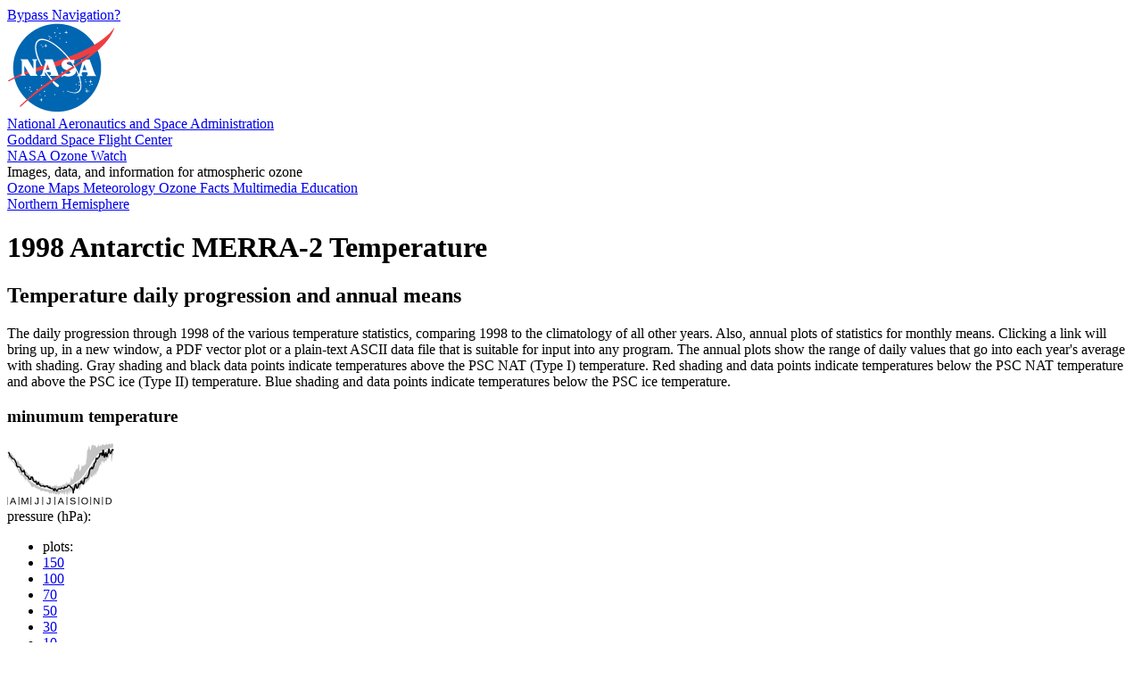

--- FILE ---
content_type: text/html; charset=utf-8
request_url: https://ozonewatch.gsfc.nasa.gov/meteorology/temp_1998_MERRA2_SH.html
body_size: 129820
content:
<!DOCTYPE html>

<html lang="en-us">

  <head>

    <title>
      NASA Ozone Watch: 1998 Antarctic MERRA-2 Temperature
    </title>
    
    <meta content="text/html; charset=iso-8859-1" http-equiv="Content-Type"/>
    
    <meta content="1998 Antarctic MERRA-2 Temperature" lang="en-us" name="description"/>
    
    <meta content="ozone hole, ozone watch, ozone, goddard, gsfc, nasa" lang="en-us" name="keywords"/>

    <link href="/Styles/test3/o3watch.css" rel="stylesheet" type="text/css"/>

    <link href="/Styles/test3/meteorology.css" rel="stylesheet" type="text/css"/>

    <script src="https://dap.digitalgov.gov/Universal-Federated-Analytics-Min.js?agency=NASA&subagency=GSFC" id="_fed_an_ua_tag"></script>
    
  </head>
  
  <body class="page_bg">

    <span id="nav_bypass">
      <a href="#content">
        Bypass Navigation?
      </a>
    </span> <!-- nav_bypass -->
    
    <div id="nasa_header">

      <div class="nasa_logo">
        <a href="https://www.nasa.gov">
          <img alt="NASA Logo, National Aeronautics and Space Administration" src="/images/NASA_logo_200.png"/>
        </a>
      </div> <!-- nasa_logo -->
      
      <div id="nasa_name_block">

        <div id="nasa_name">
          <a href="https://www.nasa.gov">
            National Aeronautics and Space Administration
          </a>
        </div> <!-- nasa_name -->
        
        <div id="gsfc_name">
          <a href="https://www.nasa.gov/goddard">
            Goddard Space Flight Center
          </a>
        </div> <!-- gsfc_name -->
      
      </div> <!-- nasa_name_block -->
    
    </div> <!-- nasa_header -->
    
    <div id="o3watch_header">

      <div id="o3watch_title_block">

        <div id="o3watch_title">
          <a href="/SH.html">
            NASA Ozone Watch
          </a>
        </div> <!-- o3watch_title -->
        
        <div id="o3watch_subtitle">
          Images, data, and information for atmospheric ozone
        </div> <!-- o3watch_subtitle -->
      
      </div> <!-- o3watch_title_block -->
    
    </div> <!-- o3watch_header -->
    
    <div id="body">

      <div id="site_navigation">
        <a id="nav_historical" href="/monthly/SH.html" class="nav_elsewhere">
          Ozone Maps
        </a>
        <a id="nav_meteorology" href="/meteorology/SH.html" class="nav_here">
          Meteorology
        </a>
        <a id="nav_facts" href="/facts/SH.html" class="nav_elsewhere">
          Ozone Facts
        </a>
        <a id="nav_multimedia" href="/multimedia/index.html" class="nav_elsewhere">
          Multimedia
        </a>
        <a id="nav_education" href="/education/index.html" class="nav_elsewhere">
          Education
        </a>
        <div id="o3watch_hemisphere">
          <a href="/NH.html">
            Northern Hemisphere
          </a>
        </div> <!-- o3watch_hemisphere -->
      </div> <!-- site_navigation -->
      
      <div id="content">

        <h1>
          1998 Antarctic MERRA-2 Temperature
        </h1>
        
        <div id="met_var_progression">

          <div id="met_progression">

            <h2 class="section_title">
              Temperature daily progression and annual means
            </h2>
            
            <p>
              The daily progression through 1998 of the various
              temperature statistics, comparing 1998 to the climatology
              of all other years. Also, annual plots of statistics for 
              monthly means. Clicking a link will bring up, in a new
              window, a PDF vector plot or a plain-text ASCII data file
              that is suitable for input into any program. The annual
              plots show the range of daily values that go into each
              year's average with shading. Gray shading and black data
              points indicate temperatures above the PSC NAT (Type I)
              temperature. Red shading and data points indicate
              temperatures below the PSC NAT temperature and above the
              PSC ice (Type II) temperature. Blue shading and data
              points indicate temperatures below the PSC ice
              temperature. 
            </p>

            </p>
            
            <div id="met_gray_shade">

              <h3 class="subsection_title">
                minumum temperature
              </h3>
              
              <div class="var_spark">
                <a href="/meteorology/figures/merra2/temperature/tmins_50_1998_merra2.pdf">
                  <img src="/meteorology/figures/merra2/temperature/tmins_50_1998_merra2_spark.png"
                    alt="1998 MERRA-2 50 hPa Minimum temperature"/>
                </a>
              </div> <!-- var_spark -->
              
              <div class="var_links">
                pressure (hPa):
                <ul>
                  <li>
                    plots:
                  </li>
                  <li>
                    <a href="/meteorology/figures/merra2/temperature/tmins_150_1998_merra2.pdf">
                      150
                    </a>
                  </li>
                  <li>
                    <a href="/meteorology/figures/merra2/temperature/tmins_100_1998_merra2.pdf">
                      100
                    </a>
                  </li>
                  <li>
                    <a href="/meteorology/figures/merra2/temperature/tmins_70_1998_merra2.pdf">
                      70
                    </a>
                  </li>
                  <li>
                    <a href="/meteorology/figures/merra2/temperature/tmins_50_1998_merra2.pdf">
                      50
                    </a>
                  </li>
                  <li>
                    <a href="/meteorology/figures/merra2/temperature/tmins_30_1998_merra2.pdf">
                      30
                    </a>
                  </li>
                  <li>
                    <a href="/meteorology/figures/merra2/temperature/tmins_10_1998_merra2.pdf">
                      10
                    </a>
                  </li>
                </ul>
                <ul>
                  <li>
                    data:
                  </li>
                  <li>
                    <a href="/meteorology/figures/merra2/temperature/tmins_150_1998_merra2.txt">
                      150
                    </a>
                  </li>
                  <li>
                    <a href="/meteorology/figures/merra2/temperature/tmins_100_1998_merra2.txt">
                      100
                    </a>
                  </li>
                  <li>
                    <a href="/meteorology/figures/merra2/temperature/tmins_70_1998_merra2.txt">
                      70
                    </a>
                  </li>
                  <li>
                    <a href="/meteorology/figures/merra2/temperature/tmins_50_1998_merra2.txt">
                      50
                    </a>
                  </li>
                  <li>
                    <a href="/meteorology/figures/merra2/temperature/tmins_30_1998_merra2.txt">
                      30
                    </a>
                  </li>
                  <li>
                    <a href="/meteorology/figures/merra2/temperature/tmins_10_1998_merra2.txt">
                      10
                    </a>
                  </li>
                </ul>
                <ul>
                  <li>
                    annual plots:
                  </li>
                  <li>
                    <div class="annual_menu">
                      150
                      <div class="annual_menu_items">
                        <a href="/meteorology/figures/merra2/temperature/tmins_150_01_merra2.pdf">
                          January
                        </a>
                        <a href="/meteorology/figures/merra2/temperature/tmins_150_02_merra2.pdf">
                          February
                        </a>
                        <a href="/meteorology/figures/merra2/temperature/tmins_150_03_merra2.pdf">
                          March
                        </a>
                        <a href="/meteorology/figures/merra2/temperature/tmins_150_04_merra2.pdf">
                          April
                        </a>
                        <a href="/meteorology/figures/merra2/temperature/tmins_150_05_merra2.pdf">
                          May
                        </a>
                        <a href="/meteorology/figures/merra2/temperature/tmins_150_06_merra2.pdf">
                          June
                        </a>
                        <a href="/meteorology/figures/merra2/temperature/tmins_150_07_merra2.pdf">
                          July
                        </a>
                        <a href="/meteorology/figures/merra2/temperature/tmins_150_08_merra2.pdf">
                          August
                        </a>
                        <a href="/meteorology/figures/merra2/temperature/tmins_150_09_merra2.pdf">
                          September
                        </a>
                        <a href="/meteorology/figures/merra2/temperature/tmins_150_10_merra2.pdf">
                          October
                        </a>
                        <a href="/meteorology/figures/merra2/temperature/tmins_150_11_merra2.pdf">
                          November
                        </a>
                        <a href="/meteorology/figures/merra2/temperature/tmins_150_12_merra2.pdf">
                          December
                        </a>
                      </div>
                    </div> <!-- var_links -->
                  </li>
                  <li>
                    <div class="annual_menu">
                      100
                      <div class="annual_menu_items">
                        <a href="/meteorology/figures/merra2/temperature/tmins_100_01_merra2.pdf">
                          January
                        </a>
                        <a href="/meteorology/figures/merra2/temperature/tmins_100_02_merra2.pdf">
                          February
                        </a>
                        <a href="/meteorology/figures/merra2/temperature/tmins_100_03_merra2.pdf">
                          March
                        </a>
                        <a href="/meteorology/figures/merra2/temperature/tmins_100_04_merra2.pdf">
                          April
                        </a>
                        <a href="/meteorology/figures/merra2/temperature/tmins_100_05_merra2.pdf">
                          May
                        </a>
                        <a href="/meteorology/figures/merra2/temperature/tmins_100_06_merra2.pdf">
                          June
                        </a>
                        <a href="/meteorology/figures/merra2/temperature/tmins_100_07_merra2.pdf">
                          July
                        </a>
                        <a href="/meteorology/figures/merra2/temperature/tmins_100_08_merra2.pdf">
                          August
                        </a>
                        <a href="/meteorology/figures/merra2/temperature/tmins_100_09_merra2.pdf">
                          September
                        </a>
                        <a href="/meteorology/figures/merra2/temperature/tmins_100_10_merra2.pdf">
                          October
                        </a>
                        <a href="/meteorology/figures/merra2/temperature/tmins_100_11_merra2.pdf">
                          November
                        </a>
                        <a href="/meteorology/figures/merra2/temperature/tmins_100_12_merra2.pdf">
                          December
                        </a>
                      </div>
                    </div> <!-- var_links -->
                  </li>
                  <li>
                    <div class="annual_menu">
                      70
                      <div class="annual_menu_items">
                        <a href="/meteorology/figures/merra2/temperature/tmins_70_01_merra2.pdf">
                          January
                        </a>
                        <a href="/meteorology/figures/merra2/temperature/tmins_70_02_merra2.pdf">
                          February
                        </a>
                        <a href="/meteorology/figures/merra2/temperature/tmins_70_03_merra2.pdf">
                          March
                        </a>
                        <a href="/meteorology/figures/merra2/temperature/tmins_70_04_merra2.pdf">
                          April
                        </a>
                        <a href="/meteorology/figures/merra2/temperature/tmins_70_05_merra2.pdf">
                          May
                        </a>
                        <a href="/meteorology/figures/merra2/temperature/tmins_70_06_merra2.pdf">
                          June
                        </a>
                        <a href="/meteorology/figures/merra2/temperature/tmins_70_07_merra2.pdf">
                          July
                        </a>
                        <a href="/meteorology/figures/merra2/temperature/tmins_70_08_merra2.pdf">
                          August
                        </a>
                        <a href="/meteorology/figures/merra2/temperature/tmins_70_09_merra2.pdf">
                          September
                        </a>
                        <a href="/meteorology/figures/merra2/temperature/tmins_70_10_merra2.pdf">
                          October
                        </a>
                        <a href="/meteorology/figures/merra2/temperature/tmins_70_11_merra2.pdf">
                          November
                        </a>
                        <a href="/meteorology/figures/merra2/temperature/tmins_70_12_merra2.pdf">
                          December
                        </a>
                      </div>
                    </div> <!-- var_links -->
                  </li>
                  <li>
                    <div class="annual_menu">
                      50
                      <div class="annual_menu_items">
                        <a href="/meteorology/figures/merra2/temperature/tmins_50_01_merra2.pdf">
                          January
                        </a>
                        <a href="/meteorology/figures/merra2/temperature/tmins_50_02_merra2.pdf">
                          February
                        </a>
                        <a href="/meteorology/figures/merra2/temperature/tmins_50_03_merra2.pdf">
                          March
                        </a>
                        <a href="/meteorology/figures/merra2/temperature/tmins_50_04_merra2.pdf">
                          April
                        </a>
                        <a href="/meteorology/figures/merra2/temperature/tmins_50_05_merra2.pdf">
                          May
                        </a>
                        <a href="/meteorology/figures/merra2/temperature/tmins_50_06_merra2.pdf">
                          June
                        </a>
                        <a href="/meteorology/figures/merra2/temperature/tmins_50_07_merra2.pdf">
                          July
                        </a>
                        <a href="/meteorology/figures/merra2/temperature/tmins_50_08_merra2.pdf">
                          August
                        </a>
                        <a href="/meteorology/figures/merra2/temperature/tmins_50_09_merra2.pdf">
                          September
                        </a>
                        <a href="/meteorology/figures/merra2/temperature/tmins_50_10_merra2.pdf">
                          October
                        </a>
                        <a href="/meteorology/figures/merra2/temperature/tmins_50_11_merra2.pdf">
                          November
                        </a>
                        <a href="/meteorology/figures/merra2/temperature/tmins_50_12_merra2.pdf">
                          December
                        </a>
                      </div>
                    </div> <!-- var_links -->
                  </li>
                  <li>
                    <div class="annual_menu">
                      30
                      <div class="annual_menu_items">
                        <a href="/meteorology/figures/merra2/temperature/tmins_30_01_merra2.pdf">
                          January
                        </a>
                        <a href="/meteorology/figures/merra2/temperature/tmins_30_02_merra2.pdf">
                          February
                        </a>
                        <a href="/meteorology/figures/merra2/temperature/tmins_30_03_merra2.pdf">
                          March
                        </a>
                        <a href="/meteorology/figures/merra2/temperature/tmins_30_04_merra2.pdf">
                          April
                        </a>
                        <a href="/meteorology/figures/merra2/temperature/tmins_30_05_merra2.pdf">
                          May
                        </a>
                        <a href="/meteorology/figures/merra2/temperature/tmins_30_06_merra2.pdf">
                          June
                        </a>
                        <a href="/meteorology/figures/merra2/temperature/tmins_30_07_merra2.pdf">
                          July
                        </a>
                        <a href="/meteorology/figures/merra2/temperature/tmins_30_08_merra2.pdf">
                          August
                        </a>
                        <a href="/meteorology/figures/merra2/temperature/tmins_30_09_merra2.pdf">
                          September
                        </a>
                        <a href="/meteorology/figures/merra2/temperature/tmins_30_10_merra2.pdf">
                          October
                        </a>
                        <a href="/meteorology/figures/merra2/temperature/tmins_30_11_merra2.pdf">
                          November
                        </a>
                        <a href="/meteorology/figures/merra2/temperature/tmins_30_12_merra2.pdf">
                          December
                        </a>
                      </div>
                    </div> <!-- var_links -->
                  </li>
                  <li>
                    <div class="annual_menu">
                      10
                      <div class="annual_menu_items">
                        <a href="/meteorology/figures/merra2/temperature/tmins_10_01_merra2.pdf">
                          January
                        </a>
                        <a href="/meteorology/figures/merra2/temperature/tmins_10_02_merra2.pdf">
                          February
                        </a>
                        <a href="/meteorology/figures/merra2/temperature/tmins_10_03_merra2.pdf">
                          March
                        </a>
                        <a href="/meteorology/figures/merra2/temperature/tmins_10_04_merra2.pdf">
                          April
                        </a>
                        <a href="/meteorology/figures/merra2/temperature/tmins_10_05_merra2.pdf">
                          May
                        </a>
                        <a href="/meteorology/figures/merra2/temperature/tmins_10_06_merra2.pdf">
                          June
                        </a>
                        <a href="/meteorology/figures/merra2/temperature/tmins_10_07_merra2.pdf">
                          July
                        </a>
                        <a href="/meteorology/figures/merra2/temperature/tmins_10_08_merra2.pdf">
                          August
                        </a>
                        <a href="/meteorology/figures/merra2/temperature/tmins_10_09_merra2.pdf">
                          September
                        </a>
                        <a href="/meteorology/figures/merra2/temperature/tmins_10_10_merra2.pdf">
                          October
                        </a>
                        <a href="/meteorology/figures/merra2/temperature/tmins_10_11_merra2.pdf">
                          November
                        </a>
                        <a href="/meteorology/figures/merra2/temperature/tmins_10_12_merra2.pdf">
                          December
                        </a>
                      </div>
                    </div> <!-- var_links -->
                  </li>
                </ul>
                <ul>
                  <li>
                    annual data:
                  </li>
                  <li>
                    <div class="annual_menu">
                      150
                      <div class="annual_menu_items">
                        <a href="/meteorology/figures/merra2/temperature/tmins_150_01_merra2.txt">
                          January
                        </a>
                        <a href="/meteorology/figures/merra2/temperature/tmins_150_02_merra2.txt">
                          February
                        </a>
                        <a href="/meteorology/figures/merra2/temperature/tmins_150_03_merra2.txt">
                          March
                        </a>
                        <a href="/meteorology/figures/merra2/temperature/tmins_150_04_merra2.txt">
                          April
                        </a>
                        <a href="/meteorology/figures/merra2/temperature/tmins_150_05_merra2.txt">
                          May
                        </a>
                        <a href="/meteorology/figures/merra2/temperature/tmins_150_06_merra2.txt">
                          June
                        </a>
                        <a href="/meteorology/figures/merra2/temperature/tmins_150_07_merra2.txt">
                          July
                        </a>
                        <a href="/meteorology/figures/merra2/temperature/tmins_150_08_merra2.txt">
                          August
                        </a>
                        <a href="/meteorology/figures/merra2/temperature/tmins_150_09_merra2.txt">
                          September
                        </a>
                        <a href="/meteorology/figures/merra2/temperature/tmins_150_10_merra2.txt">
                          October
                        </a>
                        <a href="/meteorology/figures/merra2/temperature/tmins_150_11_merra2.txt">
                          November
                        </a>
                        <a href="/meteorology/figures/merra2/temperature/tmins_150_12_merra2.txt">
                          December
                        </a>
                      </div>
                    </div> <!-- var_links -->
                  </li>
                  <li>
                    <div class="annual_menu">
                      100
                      <div class="annual_menu_items">
                        <a href="/meteorology/figures/merra2/temperature/tmins_100_01_merra2.txt">
                          January
                        </a>
                        <a href="/meteorology/figures/merra2/temperature/tmins_100_02_merra2.txt">
                          February
                        </a>
                        <a href="/meteorology/figures/merra2/temperature/tmins_100_03_merra2.txt">
                          March
                        </a>
                        <a href="/meteorology/figures/merra2/temperature/tmins_100_04_merra2.txt">
                          April
                        </a>
                        <a href="/meteorology/figures/merra2/temperature/tmins_100_05_merra2.txt">
                          May
                        </a>
                        <a href="/meteorology/figures/merra2/temperature/tmins_100_06_merra2.txt">
                          June
                        </a>
                        <a href="/meteorology/figures/merra2/temperature/tmins_100_07_merra2.txt">
                          July
                        </a>
                        <a href="/meteorology/figures/merra2/temperature/tmins_100_08_merra2.txt">
                          August
                        </a>
                        <a href="/meteorology/figures/merra2/temperature/tmins_100_09_merra2.txt">
                          September
                        </a>
                        <a href="/meteorology/figures/merra2/temperature/tmins_100_10_merra2.txt">
                          October
                        </a>
                        <a href="/meteorology/figures/merra2/temperature/tmins_100_11_merra2.txt">
                          November
                        </a>
                        <a href="/meteorology/figures/merra2/temperature/tmins_100_12_merra2.txt">
                          December
                        </a>
                      </div>
                    </div> <!-- var_links -->
                  </li>
                  <li>
                    <div class="annual_menu">
                      70
                      <div class="annual_menu_items">
                        <a href="/meteorology/figures/merra2/temperature/tmins_70_01_merra2.txt">
                          January
                        </a>
                        <a href="/meteorology/figures/merra2/temperature/tmins_70_02_merra2.txt">
                          February
                        </a>
                        <a href="/meteorology/figures/merra2/temperature/tmins_70_03_merra2.txt">
                          March
                        </a>
                        <a href="/meteorology/figures/merra2/temperature/tmins_70_04_merra2.txt">
                          April
                        </a>
                        <a href="/meteorology/figures/merra2/temperature/tmins_70_05_merra2.txt">
                          May
                        </a>
                        <a href="/meteorology/figures/merra2/temperature/tmins_70_06_merra2.txt">
                          June
                        </a>
                        <a href="/meteorology/figures/merra2/temperature/tmins_70_07_merra2.txt">
                          July
                        </a>
                        <a href="/meteorology/figures/merra2/temperature/tmins_70_08_merra2.txt">
                          August
                        </a>
                        <a href="/meteorology/figures/merra2/temperature/tmins_70_09_merra2.txt">
                          September
                        </a>
                        <a href="/meteorology/figures/merra2/temperature/tmins_70_10_merra2.txt">
                          October
                        </a>
                        <a href="/meteorology/figures/merra2/temperature/tmins_70_11_merra2.txt">
                          November
                        </a>
                        <a href="/meteorology/figures/merra2/temperature/tmins_70_12_merra2.txt">
                          December
                        </a>
                      </div>
                    </div> <!-- var_links -->
                  </li>
                  <li>
                    <div class="annual_menu">
                      50
                      <div class="annual_menu_items">
                        <a href="/meteorology/figures/merra2/temperature/tmins_50_01_merra2.txt">
                          January
                        </a>
                        <a href="/meteorology/figures/merra2/temperature/tmins_50_02_merra2.txt">
                          February
                        </a>
                        <a href="/meteorology/figures/merra2/temperature/tmins_50_03_merra2.txt">
                          March
                        </a>
                        <a href="/meteorology/figures/merra2/temperature/tmins_50_04_merra2.txt">
                          April
                        </a>
                        <a href="/meteorology/figures/merra2/temperature/tmins_50_05_merra2.txt">
                          May
                        </a>
                        <a href="/meteorology/figures/merra2/temperature/tmins_50_06_merra2.txt">
                          June
                        </a>
                        <a href="/meteorology/figures/merra2/temperature/tmins_50_07_merra2.txt">
                          July
                        </a>
                        <a href="/meteorology/figures/merra2/temperature/tmins_50_08_merra2.txt">
                          August
                        </a>
                        <a href="/meteorology/figures/merra2/temperature/tmins_50_09_merra2.txt">
                          September
                        </a>
                        <a href="/meteorology/figures/merra2/temperature/tmins_50_10_merra2.txt">
                          October
                        </a>
                        <a href="/meteorology/figures/merra2/temperature/tmins_50_11_merra2.txt">
                          November
                        </a>
                        <a href="/meteorology/figures/merra2/temperature/tmins_50_12_merra2.txt">
                          December
                        </a>
                      </div>
                    </div> <!-- var_links -->
                  </li>
                  <li>
                    <div class="annual_menu">
                      30
                      <div class="annual_menu_items">
                        <a href="/meteorology/figures/merra2/temperature/tmins_30_01_merra2.txt">
                          January
                        </a>
                        <a href="/meteorology/figures/merra2/temperature/tmins_30_02_merra2.txt">
                          February
                        </a>
                        <a href="/meteorology/figures/merra2/temperature/tmins_30_03_merra2.txt">
                          March
                        </a>
                        <a href="/meteorology/figures/merra2/temperature/tmins_30_04_merra2.txt">
                          April
                        </a>
                        <a href="/meteorology/figures/merra2/temperature/tmins_30_05_merra2.txt">
                          May
                        </a>
                        <a href="/meteorology/figures/merra2/temperature/tmins_30_06_merra2.txt">
                          June
                        </a>
                        <a href="/meteorology/figures/merra2/temperature/tmins_30_07_merra2.txt">
                          July
                        </a>
                        <a href="/meteorology/figures/merra2/temperature/tmins_30_08_merra2.txt">
                          August
                        </a>
                        <a href="/meteorology/figures/merra2/temperature/tmins_30_09_merra2.txt">
                          September
                        </a>
                        <a href="/meteorology/figures/merra2/temperature/tmins_30_10_merra2.txt">
                          October
                        </a>
                        <a href="/meteorology/figures/merra2/temperature/tmins_30_11_merra2.txt">
                          November
                        </a>
                        <a href="/meteorology/figures/merra2/temperature/tmins_30_12_merra2.txt">
                          December
                        </a>
                      </div>
                    </div> <!-- var_links -->
                  </li>
                  <li>
                    <div class="annual_menu">
                      10
                      <div class="annual_menu_items">
                        <a href="/meteorology/figures/merra2/temperature/tmins_10_01_merra2.txt">
                          January
                        </a>
                        <a href="/meteorology/figures/merra2/temperature/tmins_10_02_merra2.txt">
                          February
                        </a>
                        <a href="/meteorology/figures/merra2/temperature/tmins_10_03_merra2.txt">
                          March
                        </a>
                        <a href="/meteorology/figures/merra2/temperature/tmins_10_04_merra2.txt">
                          April
                        </a>
                        <a href="/meteorology/figures/merra2/temperature/tmins_10_05_merra2.txt">
                          May
                        </a>
                        <a href="/meteorology/figures/merra2/temperature/tmins_10_06_merra2.txt">
                          June
                        </a>
                        <a href="/meteorology/figures/merra2/temperature/tmins_10_07_merra2.txt">
                          July
                        </a>
                        <a href="/meteorology/figures/merra2/temperature/tmins_10_08_merra2.txt">
                          August
                        </a>
                        <a href="/meteorology/figures/merra2/temperature/tmins_10_09_merra2.txt">
                          September
                        </a>
                        <a href="/meteorology/figures/merra2/temperature/tmins_10_10_merra2.txt">
                          October
                        </a>
                        <a href="/meteorology/figures/merra2/temperature/tmins_10_11_merra2.txt">
                          November
                        </a>
                        <a href="/meteorology/figures/merra2/temperature/tmins_10_12_merra2.txt">
                          December
                        </a>
                      </div>
                    </div> <!-- var_links -->
                  </li>
                </ul>
              </div> <!-- var_links -->

              <div class="var_exp">
                <p>
                  The minimum Antarctic temperature is determined for
                  latitudes south of 50&#176;S. (Plot is shown for 1
                  April&#8211;31 December on the 50-hPa surface.)
                </p>
              </div>
              
              <h3 class="clear_both subsection_title">
                60&#176;&#8211;90&#176;S Temperature
              </h3>
              
              <div class="var_spark">
                <a href="/meteorology/figures/merra2/temperature/t60_90s_50_1998_merra2.pdf">
                  <img src="/meteorology/figures/merra2/temperature/t60_90s_50_1998_merra2_spark.png"
                    alt="1998 MERRA-2 50 hPa, 60--90S, Temperature"/>
                </a>
              </div>
              
              <div class="var_links">
                pressure (hPa):
                <ul>
                  <li>
                    plots:
                  </li>
                  <li>
                    <a href="/meteorology/figures/merra2/temperature/t60_90s_150_1998_merra2.pdf">
                      150
                    </a>
                  </li>
                  <li>
                    <a href="/meteorology/figures/merra2/temperature/t60_90s_100_1998_merra2.pdf">
                      100
                    </a>
                  </li>
                  <li>
                    <a href="/meteorology/figures/merra2/temperature/t60_90s_70_1998_merra2.pdf">
                      70
                    </a>
                  </li>
                  <li>
                    <a href="/meteorology/figures/merra2/temperature/t60_90s_50_1998_merra2.pdf">
                      50
                    </a>
                  </li>
                  <li>
                    <a href="/meteorology/figures/merra2/temperature/t60_90s_30_1998_merra2.pdf">
                      30
                    </a>
                  </li>
                  <li>
                    <a href="/meteorology/figures/merra2/temperature/t60_90s_10_1998_merra2.pdf">
                      10
                    </a>
                  </li>
                </ul>
                <ul>
                  <li>
                    data:
                  </li>
                  <li>
                    <a href="/meteorology/figures/merra2/temperature/t60_90s_150_1998_merra2.txt">
                      150
                    </a>
                  </li>
                  <li>
                    <a href="/meteorology/figures/merra2/temperature/t60_90s_100_1998_merra2.txt">
                      100
                    </a>
                  </li>
                  <li>
                    <a href="/meteorology/figures/merra2/temperature/t60_90s_70_1998_merra2.txt">
                      70
                    </a>
                  </li>
                  <li>
                    <a href="/meteorology/figures/merra2/temperature/t60_90s_50_1998_merra2.txt">
                      50
                    </a>
                  </li>
                  <li>
                    <a href="/meteorology/figures/merra2/temperature/t60_90s_30_1998_merra2.txt">
                      30
                    </a>
                  </li>
                  <li>
                    <a href="/meteorology/figures/merra2/temperature/t60_90s_10_1998_merra2.txt">
                      10
                    </a>
                  </li>
                </ul>
                <ul>
                  <li>
                    annual plots:
                  </li>
                  <li>
                    <div class="annual_menu">
                      150
                      <div class="annual_menu_items">
                        <a href="/meteorology/figures/merra2/temperature/t60_90s_150_01_merra2.pdf">
                          January
                        </a>
                        <a href="/meteorology/figures/merra2/temperature/t60_90s_150_02_merra2.pdf">
                          February
                        </a>
                        <a href="/meteorology/figures/merra2/temperature/t60_90s_150_03_merra2.pdf">
                          March
                        </a>
                        <a href="/meteorology/figures/merra2/temperature/t60_90s_150_04_merra2.pdf">
                          April
                        </a>
                        <a href="/meteorology/figures/merra2/temperature/t60_90s_150_05_merra2.pdf">
                          May
                        </a>
                        <a href="/meteorology/figures/merra2/temperature/t60_90s_150_06_merra2.pdf">
                          June
                        </a>
                        <a href="/meteorology/figures/merra2/temperature/t60_90s_150_07_merra2.pdf">
                          July
                        </a>
                        <a href="/meteorology/figures/merra2/temperature/t60_90s_150_08_merra2.pdf">
                          August
                        </a>
                        <a href="/meteorology/figures/merra2/temperature/t60_90s_150_09_merra2.pdf">
                          September
                        </a>
                        <a href="/meteorology/figures/merra2/temperature/t60_90s_150_10_merra2.pdf">
                          October
                        </a>
                        <a href="/meteorology/figures/merra2/temperature/t60_90s_150_11_merra2.pdf">
                          November
                        </a>
                        <a href="/meteorology/figures/merra2/temperature/t60_90s_150_12_merra2.pdf">
                          December
                        </a>
                      </div>
                    </div> <!-- var_links -->
                  </li>
                  <li>
                    <div class="annual_menu">
                      100
                      <div class="annual_menu_items">
                        <a href="/meteorology/figures/merra2/temperature/t60_90s_100_01_merra2.pdf">
                          January
                        </a>
                        <a href="/meteorology/figures/merra2/temperature/t60_90s_100_02_merra2.pdf">
                          February
                        </a>
                        <a href="/meteorology/figures/merra2/temperature/t60_90s_100_03_merra2.pdf">
                          March
                        </a>
                        <a href="/meteorology/figures/merra2/temperature/t60_90s_100_04_merra2.pdf">
                          April
                        </a>
                        <a href="/meteorology/figures/merra2/temperature/t60_90s_100_05_merra2.pdf">
                          May
                        </a>
                        <a href="/meteorology/figures/merra2/temperature/t60_90s_100_06_merra2.pdf">
                          June
                        </a>
                        <a href="/meteorology/figures/merra2/temperature/t60_90s_100_07_merra2.pdf">
                          July
                        </a>
                        <a href="/meteorology/figures/merra2/temperature/t60_90s_100_08_merra2.pdf">
                          August
                        </a>
                        <a href="/meteorology/figures/merra2/temperature/t60_90s_100_09_merra2.pdf">
                          September
                        </a>
                        <a href="/meteorology/figures/merra2/temperature/t60_90s_100_10_merra2.pdf">
                          October
                        </a>
                        <a href="/meteorology/figures/merra2/temperature/t60_90s_100_11_merra2.pdf">
                          November
                        </a>
                        <a href="/meteorology/figures/merra2/temperature/t60_90s_100_12_merra2.pdf">
                          December
                        </a>
                      </div>
                    </div> <!-- var_links -->
                  </li>
                  <li>
                    <div class="annual_menu">
                      70
                      <div class="annual_menu_items">
                        <a href="/meteorology/figures/merra2/temperature/t60_90s_70_01_merra2.pdf">
                          January
                        </a>
                        <a href="/meteorology/figures/merra2/temperature/t60_90s_70_02_merra2.pdf">
                          February
                        </a>
                        <a href="/meteorology/figures/merra2/temperature/t60_90s_70_03_merra2.pdf">
                          March
                        </a>
                        <a href="/meteorology/figures/merra2/temperature/t60_90s_70_04_merra2.pdf">
                          April
                        </a>
                        <a href="/meteorology/figures/merra2/temperature/t60_90s_70_05_merra2.pdf">
                          May
                        </a>
                        <a href="/meteorology/figures/merra2/temperature/t60_90s_70_06_merra2.pdf">
                          June
                        </a>
                        <a href="/meteorology/figures/merra2/temperature/t60_90s_70_07_merra2.pdf">
                          July
                        </a>
                        <a href="/meteorology/figures/merra2/temperature/t60_90s_70_08_merra2.pdf">
                          August
                        </a>
                        <a href="/meteorology/figures/merra2/temperature/t60_90s_70_09_merra2.pdf">
                          September
                        </a>
                        <a href="/meteorology/figures/merra2/temperature/t60_90s_70_10_merra2.pdf">
                          October
                        </a>
                        <a href="/meteorology/figures/merra2/temperature/t60_90s_70_11_merra2.pdf">
                          November
                        </a>
                        <a href="/meteorology/figures/merra2/temperature/t60_90s_70_12_merra2.pdf">
                          December
                        </a>
                      </div>
                    </div> <!-- var_links -->
                  </li>
                  <li>
                    <div class="annual_menu">
                      50
                      <div class="annual_menu_items">
                        <a href="/meteorology/figures/merra2/temperature/t60_90s_50_01_merra2.pdf">
                          January
                        </a>
                        <a href="/meteorology/figures/merra2/temperature/t60_90s_50_02_merra2.pdf">
                          February
                        </a>
                        <a href="/meteorology/figures/merra2/temperature/t60_90s_50_03_merra2.pdf">
                          March
                        </a>
                        <a href="/meteorology/figures/merra2/temperature/t60_90s_50_04_merra2.pdf">
                          April
                        </a>
                        <a href="/meteorology/figures/merra2/temperature/t60_90s_50_05_merra2.pdf">
                          May
                        </a>
                        <a href="/meteorology/figures/merra2/temperature/t60_90s_50_06_merra2.pdf">
                          June
                        </a>
                        <a href="/meteorology/figures/merra2/temperature/t60_90s_50_07_merra2.pdf">
                          July
                        </a>
                        <a href="/meteorology/figures/merra2/temperature/t60_90s_50_08_merra2.pdf">
                          August
                        </a>
                        <a href="/meteorology/figures/merra2/temperature/t60_90s_50_09_merra2.pdf">
                          September
                        </a>
                        <a href="/meteorology/figures/merra2/temperature/t60_90s_50_10_merra2.pdf">
                          October
                        </a>
                        <a href="/meteorology/figures/merra2/temperature/t60_90s_50_11_merra2.pdf">
                          November
                        </a>
                        <a href="/meteorology/figures/merra2/temperature/t60_90s_50_12_merra2.pdf">
                          December
                        </a>
                      </div>
                    </div> <!-- var_links -->
                  </li>
                  <li>
                    <div class="annual_menu">
                      30
                      <div class="annual_menu_items">
                        <a href="/meteorology/figures/merra2/temperature/t60_90s_30_01_merra2.pdf">
                          January
                        </a>
                        <a href="/meteorology/figures/merra2/temperature/t60_90s_30_02_merra2.pdf">
                          February
                        </a>
                        <a href="/meteorology/figures/merra2/temperature/t60_90s_30_03_merra2.pdf">
                          March
                        </a>
                        <a href="/meteorology/figures/merra2/temperature/t60_90s_30_04_merra2.pdf">
                          April
                        </a>
                        <a href="/meteorology/figures/merra2/temperature/t60_90s_30_05_merra2.pdf">
                          May
                        </a>
                        <a href="/meteorology/figures/merra2/temperature/t60_90s_30_06_merra2.pdf">
                          June
                        </a>
                        <a href="/meteorology/figures/merra2/temperature/t60_90s_30_07_merra2.pdf">
                          July
                        </a>
                        <a href="/meteorology/figures/merra2/temperature/t60_90s_30_08_merra2.pdf">
                          August
                        </a>
                        <a href="/meteorology/figures/merra2/temperature/t60_90s_30_09_merra2.pdf">
                          September
                        </a>
                        <a href="/meteorology/figures/merra2/temperature/t60_90s_30_10_merra2.pdf">
                          October
                        </a>
                        <a href="/meteorology/figures/merra2/temperature/t60_90s_30_11_merra2.pdf">
                          November
                        </a>
                        <a href="/meteorology/figures/merra2/temperature/t60_90s_30_12_merra2.pdf">
                          December
                        </a>
                      </div>
                    </div> <!-- var_links -->
                  </li>
                  <li>
                    <div class="annual_menu">
                      10
                      <div class="annual_menu_items">
                        <a href="/meteorology/figures/merra2/temperature/t60_90s_10_01_merra2.pdf">
                          January
                        </a>
                        <a href="/meteorology/figures/merra2/temperature/t60_90s_10_02_merra2.pdf">
                          February
                        </a>
                        <a href="/meteorology/figures/merra2/temperature/t60_90s_10_03_merra2.pdf">
                          March
                        </a>
                        <a href="/meteorology/figures/merra2/temperature/t60_90s_10_04_merra2.pdf">
                          April
                        </a>
                        <a href="/meteorology/figures/merra2/temperature/t60_90s_10_05_merra2.pdf">
                          May
                        </a>
                        <a href="/meteorology/figures/merra2/temperature/t60_90s_10_06_merra2.pdf">
                          June
                        </a>
                        <a href="/meteorology/figures/merra2/temperature/t60_90s_10_07_merra2.pdf">
                          July
                        </a>
                        <a href="/meteorology/figures/merra2/temperature/t60_90s_10_08_merra2.pdf">
                          August
                        </a>
                        <a href="/meteorology/figures/merra2/temperature/t60_90s_10_09_merra2.pdf">
                          September
                        </a>
                        <a href="/meteorology/figures/merra2/temperature/t60_90s_10_10_merra2.pdf">
                          October
                        </a>
                        <a href="/meteorology/figures/merra2/temperature/t60_90s_10_11_merra2.pdf">
                          November
                        </a>
                        <a href="/meteorology/figures/merra2/temperature/t60_90s_10_12_merra2.pdf">
                          December
                        </a>
                      </div>
                    </div> <!-- var_links -->
                  </li>
                </ul>
                <ul>
                  <li>
                    annual data:
                  </li>
                  <li>
                    <div class="annual_menu">
                      150
                      <div class="annual_menu_items">
                        <a href="/meteorology/figures/merra2/temperature/t60_90s_150_01_merra2.txt">
                          January
                        </a>
                        <a href="/meteorology/figures/merra2/temperature/t60_90s_150_02_merra2.txt">
                          February
                        </a>
                        <a href="/meteorology/figures/merra2/temperature/t60_90s_150_03_merra2.txt">
                          March
                        </a>
                        <a href="/meteorology/figures/merra2/temperature/t60_90s_150_04_merra2.txt">
                          April
                        </a>
                        <a href="/meteorology/figures/merra2/temperature/t60_90s_150_05_merra2.txt">
                          May
                        </a>
                        <a href="/meteorology/figures/merra2/temperature/t60_90s_150_06_merra2.txt">
                          June
                        </a>
                        <a href="/meteorology/figures/merra2/temperature/t60_90s_150_07_merra2.txt">
                          July
                        </a>
                        <a href="/meteorology/figures/merra2/temperature/t60_90s_150_08_merra2.txt">
                          August
                        </a>
                        <a href="/meteorology/figures/merra2/temperature/t60_90s_150_09_merra2.txt">
                          September
                        </a>
                        <a href="/meteorology/figures/merra2/temperature/t60_90s_150_10_merra2.txt">
                          October
                        </a>
                        <a href="/meteorology/figures/merra2/temperature/t60_90s_150_11_merra2.txt">
                          November
                        </a>
                        <a href="/meteorology/figures/merra2/temperature/t60_90s_150_12_merra2.txt">
                          December
                        </a>
                      </div>
                    </div> <!-- var_links -->
                  </li>
                  <li>
                    <div class="annual_menu">
                      100
                      <div class="annual_menu_items">
                        <a href="/meteorology/figures/merra2/temperature/t60_90s_100_01_merra2.txt">
                          January
                        </a>
                        <a href="/meteorology/figures/merra2/temperature/t60_90s_100_02_merra2.txt">
                          February
                        </a>
                        <a href="/meteorology/figures/merra2/temperature/t60_90s_100_03_merra2.txt">
                          March
                        </a>
                        <a href="/meteorology/figures/merra2/temperature/t60_90s_100_04_merra2.txt">
                          April
                        </a>
                        <a href="/meteorology/figures/merra2/temperature/t60_90s_100_05_merra2.txt">
                          May
                        </a>
                        <a href="/meteorology/figures/merra2/temperature/t60_90s_100_06_merra2.txt">
                          June
                        </a>
                        <a href="/meteorology/figures/merra2/temperature/t60_90s_100_07_merra2.txt">
                          July
                        </a>
                        <a href="/meteorology/figures/merra2/temperature/t60_90s_100_08_merra2.txt">
                          August
                        </a>
                        <a href="/meteorology/figures/merra2/temperature/t60_90s_100_09_merra2.txt">
                          September
                        </a>
                        <a href="/meteorology/figures/merra2/temperature/t60_90s_100_10_merra2.txt">
                          October
                        </a>
                        <a href="/meteorology/figures/merra2/temperature/t60_90s_100_11_merra2.txt">
                          November
                        </a>
                        <a href="/meteorology/figures/merra2/temperature/t60_90s_100_12_merra2.txt">
                          December
                        </a>
                      </div>
                    </div> <!-- var_links -->
                  </li>
                  <li>
                    <div class="annual_menu">
                      70
                      <div class="annual_menu_items">
                        <a href="/meteorology/figures/merra2/temperature/t60_90s_70_01_merra2.txt">
                          January
                        </a>
                        <a href="/meteorology/figures/merra2/temperature/t60_90s_70_02_merra2.txt">
                          February
                        </a>
                        <a href="/meteorology/figures/merra2/temperature/t60_90s_70_03_merra2.txt">
                          March
                        </a>
                        <a href="/meteorology/figures/merra2/temperature/t60_90s_70_04_merra2.txt">
                          April
                        </a>
                        <a href="/meteorology/figures/merra2/temperature/t60_90s_70_05_merra2.txt">
                          May
                        </a>
                        <a href="/meteorology/figures/merra2/temperature/t60_90s_70_06_merra2.txt">
                          June
                        </a>
                        <a href="/meteorology/figures/merra2/temperature/t60_90s_70_07_merra2.txt">
                          July
                        </a>
                        <a href="/meteorology/figures/merra2/temperature/t60_90s_70_08_merra2.txt">
                          August
                        </a>
                        <a href="/meteorology/figures/merra2/temperature/t60_90s_70_09_merra2.txt">
                          September
                        </a>
                        <a href="/meteorology/figures/merra2/temperature/t60_90s_70_10_merra2.txt">
                          October
                        </a>
                        <a href="/meteorology/figures/merra2/temperature/t60_90s_70_11_merra2.txt">
                          November
                        </a>
                        <a href="/meteorology/figures/merra2/temperature/t60_90s_70_12_merra2.txt">
                          December
                        </a>
                      </div>
                    </div> <!-- var_links -->
                  </li>
                  <li>
                    <div class="annual_menu">
                      50
                      <div class="annual_menu_items">
                        <a href="/meteorology/figures/merra2/temperature/t60_90s_50_01_merra2.txt">
                          January
                        </a>
                        <a href="/meteorology/figures/merra2/temperature/t60_90s_50_02_merra2.txt">
                          February
                        </a>
                        <a href="/meteorology/figures/merra2/temperature/t60_90s_50_03_merra2.txt">
                          March
                        </a>
                        <a href="/meteorology/figures/merra2/temperature/t60_90s_50_04_merra2.txt">
                          April
                        </a>
                        <a href="/meteorology/figures/merra2/temperature/t60_90s_50_05_merra2.txt">
                          May
                        </a>
                        <a href="/meteorology/figures/merra2/temperature/t60_90s_50_06_merra2.txt">
                          June
                        </a>
                        <a href="/meteorology/figures/merra2/temperature/t60_90s_50_07_merra2.txt">
                          July
                        </a>
                        <a href="/meteorology/figures/merra2/temperature/t60_90s_50_08_merra2.txt">
                          August
                        </a>
                        <a href="/meteorology/figures/merra2/temperature/t60_90s_50_09_merra2.txt">
                          September
                        </a>
                        <a href="/meteorology/figures/merra2/temperature/t60_90s_50_10_merra2.txt">
                          October
                        </a>
                        <a href="/meteorology/figures/merra2/temperature/t60_90s_50_11_merra2.txt">
                          November
                        </a>
                        <a href="/meteorology/figures/merra2/temperature/t60_90s_50_12_merra2.txt">
                          December
                        </a>
                      </div>
                    </div> <!-- var_links -->
                  </li>
                  <li>
                    <div class="annual_menu">
                      30
                      <div class="annual_menu_items">
                        <a href="/meteorology/figures/merra2/temperature/t60_90s_30_01_merra2.txt">
                          January
                        </a>
                        <a href="/meteorology/figures/merra2/temperature/t60_90s_30_02_merra2.txt">
                          February
                        </a>
                        <a href="/meteorology/figures/merra2/temperature/t60_90s_30_03_merra2.txt">
                          March
                        </a>
                        <a href="/meteorology/figures/merra2/temperature/t60_90s_30_04_merra2.txt">
                          April
                        </a>
                        <a href="/meteorology/figures/merra2/temperature/t60_90s_30_05_merra2.txt">
                          May
                        </a>
                        <a href="/meteorology/figures/merra2/temperature/t60_90s_30_06_merra2.txt">
                          June
                        </a>
                        <a href="/meteorology/figures/merra2/temperature/t60_90s_30_07_merra2.txt">
                          July
                        </a>
                        <a href="/meteorology/figures/merra2/temperature/t60_90s_30_08_merra2.txt">
                          August
                        </a>
                        <a href="/meteorology/figures/merra2/temperature/t60_90s_30_09_merra2.txt">
                          September
                        </a>
                        <a href="/meteorology/figures/merra2/temperature/t60_90s_30_10_merra2.txt">
                          October
                        </a>
                        <a href="/meteorology/figures/merra2/temperature/t60_90s_30_11_merra2.txt">
                          November
                        </a>
                        <a href="/meteorology/figures/merra2/temperature/t60_90s_30_12_merra2.txt">
                          December
                        </a>
                      </div>
                    </div> <!-- var_links -->
                  </li>
                  <li>
                    <div class="annual_menu">
                      10
                      <div class="annual_menu_items">
                        <a href="/meteorology/figures/merra2/temperature/t60_90s_10_01_merra2.txt">
                          January
                        </a>
                        <a href="/meteorology/figures/merra2/temperature/t60_90s_10_02_merra2.txt">
                          February
                        </a>
                        <a href="/meteorology/figures/merra2/temperature/t60_90s_10_03_merra2.txt">
                          March
                        </a>
                        <a href="/meteorology/figures/merra2/temperature/t60_90s_10_04_merra2.txt">
                          April
                        </a>
                        <a href="/meteorology/figures/merra2/temperature/t60_90s_10_05_merra2.txt">
                          May
                        </a>
                        <a href="/meteorology/figures/merra2/temperature/t60_90s_10_06_merra2.txt">
                          June
                        </a>
                        <a href="/meteorology/figures/merra2/temperature/t60_90s_10_07_merra2.txt">
                          July
                        </a>
                        <a href="/meteorology/figures/merra2/temperature/t60_90s_10_08_merra2.txt">
                          August
                        </a>
                        <a href="/meteorology/figures/merra2/temperature/t60_90s_10_09_merra2.txt">
                          September
                        </a>
                        <a href="/meteorology/figures/merra2/temperature/t60_90s_10_10_merra2.txt">
                          October
                        </a>
                        <a href="/meteorology/figures/merra2/temperature/t60_90s_10_11_merra2.txt">
                          November
                        </a>
                        <a href="/meteorology/figures/merra2/temperature/t60_90s_10_12_merra2.txt">
                          December
                        </a>
                      </div>
                    </div> <!-- var_links -->
                  </li>
                </ul>
              </div>
              
              <div class="var_exp">
                <p>
                  The temperature averaged around the polar cap for 
                  latitudes south of 60&#176;S. This is a good measure of
                  the overall temperature in the polar vortex. (Plot is
                  shown for 1 April&#8211;31 December on the 50-hPa
                  surface.)
                </p>
              </div>
              
              <h3 class="clear_both subsection_title">
                55&#176;&#8211;75&#176;S Temperature
              </h3>
              
              <div class="var_spark">
                <a href="/meteorology/figures/merra2/temperature/t55_75s_50_1998_merra2.pdf">
                  <img src="/meteorology/figures/merra2/temperature/t55_75s_50_1998_merra2_spark.png"
                    alt="1998 MERRA-2 50 hPa, 55--75S Temperature"/>
                </a>
              </div>
              
              <div class="var_links">
                pressure (hPa):
                <ul>
                  <li>
                    plots:
                  </li>
                  <li>
                    <a href="/meteorology/figures/merra2/temperature/t55_75s_150_1998_merra2.pdf">
                      150
                    </a>
                  </li>
                  <li>
                    <a href="/meteorology/figures/merra2/temperature/t55_75s_100_1998_merra2.pdf">
                      100
                    </a>
                  </li>
                  <li>
                    <a href="/meteorology/figures/merra2/temperature/t55_75s_70_1998_merra2.pdf">
                      70
                    </a>
                  </li>
                  <li>
                    <a href="/meteorology/figures/merra2/temperature/t55_75s_50_1998_merra2.pdf">
                      50
                    </a>
                  </li>
                  <li>
                    <a href="/meteorology/figures/merra2/temperature/t55_75s_30_1998_merra2.pdf">
                      30
                    </a>
                  </li>
                  <li>
                    <a href="/meteorology/figures/merra2/temperature/t55_75s_10_1998_merra2.pdf">
                      10
                    </a>
                  </li>
                </ul>
                <ul>
                  <li>
                    data:
                  </li>
                  <li>
                    <a href="/meteorology/figures/merra2/temperature/t55_75s_150_1998_merra2.txt">
                      150
                    </a>
                  </li>
                  <li>
                    <a href="/meteorology/figures/merra2/temperature/t55_75s_100_1998_merra2.txt">
                      100
                    </a>
                  </li>
                  <li>
                    <a href="/meteorology/figures/merra2/temperature/t55_75s_70_1998_merra2.txt">
                      70
                    </a>
                  </li>
                  <li>
                    <a href="/meteorology/figures/merra2/temperature/t55_75s_50_1998_merra2.txt">
                      50
                    </a>
                  </li>
                  <li>
                    <a href="/meteorology/figures/merra2/temperature/t55_75s_30_1998_merra2.txt">
                      30
                    </a>
                  </li>
                  <li>
                    <a href="/meteorology/figures/merra2/temperature/t55_75s_10_1998_merra2.txt">
                      10
                    </a>
                  </li>
                </ul>
                <ul>
                  <li>
                    annual plots:
                  </li>
                  <li>
                    <div class="annual_menu">
                      150
                      <div class="annual_menu_items">
                        <a href="/meteorology/figures/merra2/temperature/t55_75s_150_01_merra2.pdf">
                          January
                        </a>
                        <a href="/meteorology/figures/merra2/temperature/t55_75s_150_02_merra2.pdf">
                          February
                        </a>
                        <a href="/meteorology/figures/merra2/temperature/t55_75s_150_03_merra2.pdf">
                          March
                        </a>
                        <a href="/meteorology/figures/merra2/temperature/t55_75s_150_04_merra2.pdf">
                          April
                        </a>
                        <a href="/meteorology/figures/merra2/temperature/t55_75s_150_05_merra2.pdf">
                          May
                        </a>
                        <a href="/meteorology/figures/merra2/temperature/t55_75s_150_06_merra2.pdf">
                          June
                        </a>
                        <a href="/meteorology/figures/merra2/temperature/t55_75s_150_07_merra2.pdf">
                          July
                        </a>
                        <a href="/meteorology/figures/merra2/temperature/t55_75s_150_08_merra2.pdf">
                          August
                        </a>
                        <a href="/meteorology/figures/merra2/temperature/t55_75s_150_09_merra2.pdf">
                          September
                        </a>
                        <a href="/meteorology/figures/merra2/temperature/t55_75s_150_10_merra2.pdf">
                          October
                        </a>
                        <a href="/meteorology/figures/merra2/temperature/t55_75s_150_11_merra2.pdf">
                          November
                        </a>
                        <a href="/meteorology/figures/merra2/temperature/t55_75s_150_12_merra2.pdf">
                          December
                        </a>
                      </div>
                    </div> <!-- var_links -->
                  </li>
                  <li>
                    <div class="annual_menu">
                      100
                      <div class="annual_menu_items">
                        <a href="/meteorology/figures/merra2/temperature/t55_75s_100_01_merra2.pdf">
                          January
                        </a>
                        <a href="/meteorology/figures/merra2/temperature/t55_75s_100_02_merra2.pdf">
                          February
                        </a>
                        <a href="/meteorology/figures/merra2/temperature/t55_75s_100_03_merra2.pdf">
                          March
                        </a>
                        <a href="/meteorology/figures/merra2/temperature/t55_75s_100_04_merra2.pdf">
                          April
                        </a>
                        <a href="/meteorology/figures/merra2/temperature/t55_75s_100_05_merra2.pdf">
                          May
                        </a>
                        <a href="/meteorology/figures/merra2/temperature/t55_75s_100_06_merra2.pdf">
                          June
                        </a>
                        <a href="/meteorology/figures/merra2/temperature/t55_75s_100_07_merra2.pdf">
                          July
                        </a>
                        <a href="/meteorology/figures/merra2/temperature/t55_75s_100_08_merra2.pdf">
                          August
                        </a>
                        <a href="/meteorology/figures/merra2/temperature/t55_75s_100_09_merra2.pdf">
                          September
                        </a>
                        <a href="/meteorology/figures/merra2/temperature/t55_75s_100_10_merra2.pdf">
                          October
                        </a>
                        <a href="/meteorology/figures/merra2/temperature/t55_75s_100_11_merra2.pdf">
                          November
                        </a>
                        <a href="/meteorology/figures/merra2/temperature/t55_75s_100_12_merra2.pdf">
                          December
                        </a>
                      </div>
                    </div> <!-- var_links -->
                  </li>
                  <li>
                    <div class="annual_menu">
                      70
                      <div class="annual_menu_items">
                        <a href="/meteorology/figures/merra2/temperature/t55_75s_70_01_merra2.pdf">
                          January
                        </a>
                        <a href="/meteorology/figures/merra2/temperature/t55_75s_70_02_merra2.pdf">
                          February
                        </a>
                        <a href="/meteorology/figures/merra2/temperature/t55_75s_70_03_merra2.pdf">
                          March
                        </a>
                        <a href="/meteorology/figures/merra2/temperature/t55_75s_70_04_merra2.pdf">
                          April
                        </a>
                        <a href="/meteorology/figures/merra2/temperature/t55_75s_70_05_merra2.pdf">
                          May
                        </a>
                        <a href="/meteorology/figures/merra2/temperature/t55_75s_70_06_merra2.pdf">
                          June
                        </a>
                        <a href="/meteorology/figures/merra2/temperature/t55_75s_70_07_merra2.pdf">
                          July
                        </a>
                        <a href="/meteorology/figures/merra2/temperature/t55_75s_70_08_merra2.pdf">
                          August
                        </a>
                        <a href="/meteorology/figures/merra2/temperature/t55_75s_70_09_merra2.pdf">
                          September
                        </a>
                        <a href="/meteorology/figures/merra2/temperature/t55_75s_70_10_merra2.pdf">
                          October
                        </a>
                        <a href="/meteorology/figures/merra2/temperature/t55_75s_70_11_merra2.pdf">
                          November
                        </a>
                        <a href="/meteorology/figures/merra2/temperature/t55_75s_70_12_merra2.pdf">
                          December
                        </a>
                      </div>
                    </div> <!-- var_links -->
                  </li>
                  <li>
                    <div class="annual_menu">
                      50
                      <div class="annual_menu_items">
                        <a href="/meteorology/figures/merra2/temperature/t55_75s_50_01_merra2.pdf">
                          January
                        </a>
                        <a href="/meteorology/figures/merra2/temperature/t55_75s_50_02_merra2.pdf">
                          February
                        </a>
                        <a href="/meteorology/figures/merra2/temperature/t55_75s_50_03_merra2.pdf">
                          March
                        </a>
                        <a href="/meteorology/figures/merra2/temperature/t55_75s_50_04_merra2.pdf">
                          April
                        </a>
                        <a href="/meteorology/figures/merra2/temperature/t55_75s_50_05_merra2.pdf">
                          May
                        </a>
                        <a href="/meteorology/figures/merra2/temperature/t55_75s_50_06_merra2.pdf">
                          June
                        </a>
                        <a href="/meteorology/figures/merra2/temperature/t55_75s_50_07_merra2.pdf">
                          July
                        </a>
                        <a href="/meteorology/figures/merra2/temperature/t55_75s_50_08_merra2.pdf">
                          August
                        </a>
                        <a href="/meteorology/figures/merra2/temperature/t55_75s_50_09_merra2.pdf">
                          September
                        </a>
                        <a href="/meteorology/figures/merra2/temperature/t55_75s_50_10_merra2.pdf">
                          October
                        </a>
                        <a href="/meteorology/figures/merra2/temperature/t55_75s_50_11_merra2.pdf">
                          November
                        </a>
                        <a href="/meteorology/figures/merra2/temperature/t55_75s_50_12_merra2.pdf">
                          December
                        </a>
                      </div>
                    </div> <!-- var_links -->
                  </li>
                  <li>
                    <div class="annual_menu">
                      30
                      <div class="annual_menu_items">
                        <a href="/meteorology/figures/merra2/temperature/t55_75s_30_01_merra2.pdf">
                          January
                        </a>
                        <a href="/meteorology/figures/merra2/temperature/t55_75s_30_02_merra2.pdf">
                          February
                        </a>
                        <a href="/meteorology/figures/merra2/temperature/t55_75s_30_03_merra2.pdf">
                          March
                        </a>
                        <a href="/meteorology/figures/merra2/temperature/t55_75s_30_04_merra2.pdf">
                          April
                        </a>
                        <a href="/meteorology/figures/merra2/temperature/t55_75s_30_05_merra2.pdf">
                          May
                        </a>
                        <a href="/meteorology/figures/merra2/temperature/t55_75s_30_06_merra2.pdf">
                          June
                        </a>
                        <a href="/meteorology/figures/merra2/temperature/t55_75s_30_07_merra2.pdf">
                          July
                        </a>
                        <a href="/meteorology/figures/merra2/temperature/t55_75s_30_08_merra2.pdf">
                          August
                        </a>
                        <a href="/meteorology/figures/merra2/temperature/t55_75s_30_09_merra2.pdf">
                          September
                        </a>
                        <a href="/meteorology/figures/merra2/temperature/t55_75s_30_10_merra2.pdf">
                          October
                        </a>
                        <a href="/meteorology/figures/merra2/temperature/t55_75s_30_11_merra2.pdf">
                          November
                        </a>
                        <a href="/meteorology/figures/merra2/temperature/t55_75s_30_12_merra2.pdf">
                          December
                        </a>
                      </div>
                    </div> <!-- var_links -->
                  </li>
                  <li>
                    <div class="annual_menu">
                      10
                      <div class="annual_menu_items">
                        <a href="/meteorology/figures/merra2/temperature/t55_75s_10_01_merra2.pdf">
                          January
                        </a>
                        <a href="/meteorology/figures/merra2/temperature/t55_75s_10_02_merra2.pdf">
                          February
                        </a>
                        <a href="/meteorology/figures/merra2/temperature/t55_75s_10_03_merra2.pdf">
                          March
                        </a>
                        <a href="/meteorology/figures/merra2/temperature/t55_75s_10_04_merra2.pdf">
                          April
                        </a>
                        <a href="/meteorology/figures/merra2/temperature/t55_75s_10_05_merra2.pdf">
                          May
                        </a>
                        <a href="/meteorology/figures/merra2/temperature/t55_75s_10_06_merra2.pdf">
                          June
                        </a>
                        <a href="/meteorology/figures/merra2/temperature/t55_75s_10_07_merra2.pdf">
                          July
                        </a>
                        <a href="/meteorology/figures/merra2/temperature/t55_75s_10_08_merra2.pdf">
                          August
                        </a>
                        <a href="/meteorology/figures/merra2/temperature/t55_75s_10_09_merra2.pdf">
                          September
                        </a>
                        <a href="/meteorology/figures/merra2/temperature/t55_75s_10_10_merra2.pdf">
                          October
                        </a>
                        <a href="/meteorology/figures/merra2/temperature/t55_75s_10_11_merra2.pdf">
                          November
                        </a>
                        <a href="/meteorology/figures/merra2/temperature/t55_75s_10_12_merra2.pdf">
                          December
                        </a>
                      </div>
                    </div> <!-- var_links -->
                  </li>
                </ul>
                <ul>
                  <li>
                    annual data:
                  </li>
                  <li>
                    <div class="annual_menu">
                      150
                      <div class="annual_menu_items">
                        <a href="/meteorology/figures/merra2/temperature/t55_75s_150_01_merra2.txt">
                          January
                        </a>
                        <a href="/meteorology/figures/merra2/temperature/t55_75s_150_02_merra2.txt">
                          February
                        </a>
                        <a href="/meteorology/figures/merra2/temperature/t55_75s_150_03_merra2.txt">
                          March
                        </a>
                        <a href="/meteorology/figures/merra2/temperature/t55_75s_150_04_merra2.txt">
                          April
                        </a>
                        <a href="/meteorology/figures/merra2/temperature/t55_75s_150_05_merra2.txt">
                          May
                        </a>
                        <a href="/meteorology/figures/merra2/temperature/t55_75s_150_06_merra2.txt">
                          June
                        </a>
                        <a href="/meteorology/figures/merra2/temperature/t55_75s_150_07_merra2.txt">
                          July
                        </a>
                        <a href="/meteorology/figures/merra2/temperature/t55_75s_150_08_merra2.txt">
                          August
                        </a>
                        <a href="/meteorology/figures/merra2/temperature/t55_75s_150_09_merra2.txt">
                          September
                        </a>
                        <a href="/meteorology/figures/merra2/temperature/t55_75s_150_10_merra2.txt">
                          October
                        </a>
                        <a href="/meteorology/figures/merra2/temperature/t55_75s_150_11_merra2.txt">
                          November
                        </a>
                        <a href="/meteorology/figures/merra2/temperature/t55_75s_150_12_merra2.txt">
                          December
                        </a>
                      </div>
                    </div> <!-- var_links -->
                  </li>
                  <li>
                    <div class="annual_menu">
                      100
                      <div class="annual_menu_items">
                        <a href="/meteorology/figures/merra2/temperature/t55_75s_100_01_merra2.txt">
                          January
                        </a>
                        <a href="/meteorology/figures/merra2/temperature/t55_75s_100_02_merra2.txt">
                          February
                        </a>
                        <a href="/meteorology/figures/merra2/temperature/t55_75s_100_03_merra2.txt">
                          March
                        </a>
                        <a href="/meteorology/figures/merra2/temperature/t55_75s_100_04_merra2.txt">
                          April
                        </a>
                        <a href="/meteorology/figures/merra2/temperature/t55_75s_100_05_merra2.txt">
                          May
                        </a>
                        <a href="/meteorology/figures/merra2/temperature/t55_75s_100_06_merra2.txt">
                          June
                        </a>
                        <a href="/meteorology/figures/merra2/temperature/t55_75s_100_07_merra2.txt">
                          July
                        </a>
                        <a href="/meteorology/figures/merra2/temperature/t55_75s_100_08_merra2.txt">
                          August
                        </a>
                        <a href="/meteorology/figures/merra2/temperature/t55_75s_100_09_merra2.txt">
                          September
                        </a>
                        <a href="/meteorology/figures/merra2/temperature/t55_75s_100_10_merra2.txt">
                          October
                        </a>
                        <a href="/meteorology/figures/merra2/temperature/t55_75s_100_11_merra2.txt">
                          November
                        </a>
                        <a href="/meteorology/figures/merra2/temperature/t55_75s_100_12_merra2.txt">
                          December
                        </a>
                      </div>
                    </div> <!-- var_links -->
                  </li>
                  <li>
                    <div class="annual_menu">
                      70
                      <div class="annual_menu_items">
                        <a href="/meteorology/figures/merra2/temperature/t55_75s_70_01_merra2.txt">
                          January
                        </a>
                        <a href="/meteorology/figures/merra2/temperature/t55_75s_70_02_merra2.txt">
                          February
                        </a>
                        <a href="/meteorology/figures/merra2/temperature/t55_75s_70_03_merra2.txt">
                          March
                        </a>
                        <a href="/meteorology/figures/merra2/temperature/t55_75s_70_04_merra2.txt">
                          April
                        </a>
                        <a href="/meteorology/figures/merra2/temperature/t55_75s_70_05_merra2.txt">
                          May
                        </a>
                        <a href="/meteorology/figures/merra2/temperature/t55_75s_70_06_merra2.txt">
                          June
                        </a>
                        <a href="/meteorology/figures/merra2/temperature/t55_75s_70_07_merra2.txt">
                          July
                        </a>
                        <a href="/meteorology/figures/merra2/temperature/t55_75s_70_08_merra2.txt">
                          August
                        </a>
                        <a href="/meteorology/figures/merra2/temperature/t55_75s_70_09_merra2.txt">
                          September
                        </a>
                        <a href="/meteorology/figures/merra2/temperature/t55_75s_70_10_merra2.txt">
                          October
                        </a>
                        <a href="/meteorology/figures/merra2/temperature/t55_75s_70_11_merra2.txt">
                          November
                        </a>
                        <a href="/meteorology/figures/merra2/temperature/t55_75s_70_12_merra2.txt">
                          December
                        </a>
                      </div>
                    </div> <!-- var_links -->
                  </li>
                  <li>
                    <div class="annual_menu">
                      50
                      <div class="annual_menu_items">
                        <a href="/meteorology/figures/merra2/temperature/t55_75s_50_01_merra2.txt">
                          January
                        </a>
                        <a href="/meteorology/figures/merra2/temperature/t55_75s_50_02_merra2.txt">
                          February
                        </a>
                        <a href="/meteorology/figures/merra2/temperature/t55_75s_50_03_merra2.txt">
                          March
                        </a>
                        <a href="/meteorology/figures/merra2/temperature/t55_75s_50_04_merra2.txt">
                          April
                        </a>
                        <a href="/meteorology/figures/merra2/temperature/t55_75s_50_05_merra2.txt">
                          May
                        </a>
                        <a href="/meteorology/figures/merra2/temperature/t55_75s_50_06_merra2.txt">
                          June
                        </a>
                        <a href="/meteorology/figures/merra2/temperature/t55_75s_50_07_merra2.txt">
                          July
                        </a>
                        <a href="/meteorology/figures/merra2/temperature/t55_75s_50_08_merra2.txt">
                          August
                        </a>
                        <a href="/meteorology/figures/merra2/temperature/t55_75s_50_09_merra2.txt">
                          September
                        </a>
                        <a href="/meteorology/figures/merra2/temperature/t55_75s_50_10_merra2.txt">
                          October
                        </a>
                        <a href="/meteorology/figures/merra2/temperature/t55_75s_50_11_merra2.txt">
                          November
                        </a>
                        <a href="/meteorology/figures/merra2/temperature/t55_75s_50_12_merra2.txt">
                          December
                        </a>
                      </div>
                    </div> <!-- var_links -->
                  </li>
                  <li>
                    <div class="annual_menu">
                      30
                      <div class="annual_menu_items">
                        <a href="/meteorology/figures/merra2/temperature/t55_75s_30_01_merra2.txt">
                          January
                        </a>
                        <a href="/meteorology/figures/merra2/temperature/t55_75s_30_02_merra2.txt">
                          February
                        </a>
                        <a href="/meteorology/figures/merra2/temperature/t55_75s_30_03_merra2.txt">
                          March
                        </a>
                        <a href="/meteorology/figures/merra2/temperature/t55_75s_30_04_merra2.txt">
                          April
                        </a>
                        <a href="/meteorology/figures/merra2/temperature/t55_75s_30_05_merra2.txt">
                          May
                        </a>
                        <a href="/meteorology/figures/merra2/temperature/t55_75s_30_06_merra2.txt">
                          June
                        </a>
                        <a href="/meteorology/figures/merra2/temperature/t55_75s_30_07_merra2.txt">
                          July
                        </a>
                        <a href="/meteorology/figures/merra2/temperature/t55_75s_30_08_merra2.txt">
                          August
                        </a>
                        <a href="/meteorology/figures/merra2/temperature/t55_75s_30_09_merra2.txt">
                          September
                        </a>
                        <a href="/meteorology/figures/merra2/temperature/t55_75s_30_10_merra2.txt">
                          October
                        </a>
                        <a href="/meteorology/figures/merra2/temperature/t55_75s_30_11_merra2.txt">
                          November
                        </a>
                        <a href="/meteorology/figures/merra2/temperature/t55_75s_30_12_merra2.txt">
                          December
                        </a>
                      </div>
                    </div> <!-- var_links -->
                  </li>
                  <li>
                    <div class="annual_menu">
                      10
                      <div class="annual_menu_items">
                        <a href="/meteorology/figures/merra2/temperature/t55_75s_10_01_merra2.txt">
                          January
                        </a>
                        <a href="/meteorology/figures/merra2/temperature/t55_75s_10_02_merra2.txt">
                          February
                        </a>
                        <a href="/meteorology/figures/merra2/temperature/t55_75s_10_03_merra2.txt">
                          March
                        </a>
                        <a href="/meteorology/figures/merra2/temperature/t55_75s_10_04_merra2.txt">
                          April
                        </a>
                        <a href="/meteorology/figures/merra2/temperature/t55_75s_10_05_merra2.txt">
                          May
                        </a>
                        <a href="/meteorology/figures/merra2/temperature/t55_75s_10_06_merra2.txt">
                          June
                        </a>
                        <a href="/meteorology/figures/merra2/temperature/t55_75s_10_07_merra2.txt">
                          July
                        </a>
                        <a href="/meteorology/figures/merra2/temperature/t55_75s_10_08_merra2.txt">
                          August
                        </a>
                        <a href="/meteorology/figures/merra2/temperature/t55_75s_10_09_merra2.txt">
                          September
                        </a>
                        <a href="/meteorology/figures/merra2/temperature/t55_75s_10_10_merra2.txt">
                          October
                        </a>
                        <a href="/meteorology/figures/merra2/temperature/t55_75s_10_11_merra2.txt">
                          November
                        </a>
                        <a href="/meteorology/figures/merra2/temperature/t55_75s_10_12_merra2.txt">
                          December
                        </a>
                      </div>
                    </div> <!-- var_links -->
                  </li>
                </ul>
              </div>
              
              <div class="var_exp">
                <p>
                  The temperature averaged for 55&#176;S to 75&#176;S. This
                  is a good measure of the temperature in the polar vortex
                  boundary region. (Plot is shown for 1 April&#8211;31
                  December on the 50-hPa surface.)
                </p>
              </div>
              
              <h2 class="section_title clear_left">
                PSC daily progression and annual means
              </h2>
              <p>
                The daily progression through 1998 of the PSC area and volume
                statistics, comparing 1998 to the climatology of all other
                years. Also, annual plots of the PSC area and volume.
                Clicking a link will bring up, in a new window, a PDF
                vector plot or a plain-text ASCII data file that is
                suitable for input into any program. The annual plots show
                the range of daily values that go into each year's average
                with shading.  
              </p>

              <h3 class="clear_both subsection_title">
                PSC NAT area
              </h3>
              
              <div class="var_spark">
                <a href="/meteorology/figures/merra2/temperature/natas_460_1998_merra2.pdf">
                  <img src="/meteorology/figures/merra2/temperature/natas_460_1998_merra2_spark.png"
                    alt="1998 MERRA-2 460 K, NAT area"/>
                </a>
              </div>
              
              <div class="var_links">
                potential temperature (K):
                <ul>
                  <li>
                    plots:
                  </li>
                  <li>
                    <a href="/meteorology/figures/merra2/temperature/natas_460_1998_merra2.pdf">
                      460
                    </a>
                  </li>
                </ul>
                <ul>
                  <li>
                    data:
                  </li>
                  <li>
                    <a href="/meteorology/figures/merra2/temperature/natas_460_1998_merra2.txt">
                      460
                    </a>
                  </li>
                </ul>
                <ul>
                  <li>
                    <div class="annual_menu">
                      annual plots
                      <div class="annual_menu_items">
                        <a href="/meteorology/figures/merra2/temperature/natas_460_0712-0815_merra2.pdf">
                          7 July&#8211;15 August
                        </a>
                        <a href="/meteorology/figures/merra2/temperature/natas_460_05_merra2.pdf">
                          May
                        </a>
                        <a href="/meteorology/figures/merra2/temperature/natas_460_06_merra2.pdf">
                          June
                        </a>
                        <a href="/meteorology/figures/merra2/temperature/natas_460_07_merra2.pdf">
                          July
                        </a>
                        <a href="/meteorology/figures/merra2/temperature/natas_460_08_merra2.pdf">
                          August
                        </a>
                        <a href="/meteorology/figures/merra2/temperature/natas_460_09_merra2.pdf">
                          September
                        </a>
                        <a href="/meteorology/figures/merra2/temperature/natas_460_10_merra2.pdf">
                          October
                        </a>
                        <a href="/meteorology/figures/merra2/temperature/natas_460_11_merra2.pdf">
                          November
                        </a>
                      </div>
                    </div> <!-- var_links -->
                  </li>
                </ul>
                <ul>
                  <li>
                    <div class="annual_menu">
                      annual data
                      <div class="annual_menu_items">
                        <a href="/meteorology/figures/merra2/temperature/natas_460_0712-0815_merra2.txt">
                          7 Jul.&#8211;15 Aug.
                        </a>
                        <a href="/meteorology/figures/merra2/temperature/natas_460_05_merra2.txt">
                          May
                        </a>
                        <a href="/meteorology/figures/merra2/temperature/natas_460_06_merra2.txt">
                          June
                        </a>
                        <a href="/meteorology/figures/merra2/temperature/natas_460_07_merra2.txt">
                          July
                        </a>
                        <a href="/meteorology/figures/merra2/temperature/natas_460_08_merra2.txt">
                          August
                        </a>
                        <a href="/meteorology/figures/merra2/temperature/natas_460_09_merra2.txt">
                          September
                        </a>
                        <a href="/meteorology/figures/merra2/temperature/natas_460_10_merra2.txt">
                          October
                        </a>
                        <a href="/meteorology/figures/merra2/temperature/natas_460_11_merra2.txt">
                          November
                        </a>
                      </div>
                    </div> <!-- var_links -->
                  </li>
                </ul>
              </div>
              
              <div class="var_exp">

                <p>
                  Area of PSCs formed from nitric acid trihydrate (NAT). We
                  assume a fixed profile of nitric acid, with a value of
                  4.54 ppt on the 460-K potential temperature surface, and a
                  fixed concentration of water at 5.0 ppm. We interpolate
                  temperatures to potential temperature surfaces and then
                  find the area of temperatures less than the condensation
                  temperature for each surface. (Plot is shown for 1
                  April&#8211;31 December on the 460-K surface.)
                </p>
              </div>
              
              <h3 class="clear_both subsection_title">
                PSC NAT volume
              </h3>
              
              <div class="var_spark">
                <a href="/meteorology/figures/merra2/temperature/natvs_1998_merra2.pdf">
                  <img src="/meteorology/figures/merra2/temperature/natvs_1998_merra2_spark.png"
                    alt="1998 MERRA-2 NAT volume"/>
                </a>
              </div>
              
              <div class="var_links">
                <ul>
                  <li>
                    <a href="/meteorology/figures/merra2/temperature/natvs_1998_merra2.pdf">
                      plot
                    </a>
                  </li>
                </ul>
                <ul>
                  <li>
                    <a href="/meteorology/figures/merra2/temperature/natvs_1998_merra2.txt">
                      data
                    </a>
                  </li>
                </ul>
                <ul>
                  <li>
                    <div class="annual_menu">
                      annual plots
                      <div class="annual_menu_items">
                        <a href="/meteorology/figures/merra2/temperature/natvs_0712-0815_merra2.pdf">
                          7 July&#8211;15 August
                        </a>
                        <a href="/meteorology/figures/merra2/temperature/natvs_01_merra2.pdf">
                          January
                        </a>
                        <a href="/meteorology/figures/merra2/temperature/natvs_02_merra2.pdf">
                          February
                        </a>
                        <a href="/meteorology/figures/merra2/temperature/natvs_03_merra2.pdf">
                          March
                        </a>
                        <a href="/meteorology/figures/merra2/temperature/natvs_04_merra2.pdf">
                          April
                        </a>
                        <a href="/meteorology/figures/merra2/temperature/natvs_05_merra2.pdf">
                          May
                        </a>
                        <a href="/meteorology/figures/merra2/temperature/natvs_06_merra2.pdf">
                          June
                        </a>
                        <a href="/meteorology/figures/merra2/temperature/natvs_07_merra2.pdf">
                          July
                        </a>
                        <a href="/meteorology/figures/merra2/temperature/natvs_08_merra2.pdf">
                          August
                        </a>
                        <a href="/meteorology/figures/merra2/temperature/natvs_09_merra2.pdf">
                          September
                        </a>
                        <a href="/meteorology/figures/merra2/temperature/natvs_10_merra2.pdf">
                          October
                        </a>
                        <a href="/meteorology/figures/merra2/temperature/natvs_11_merra2.pdf">
                          November
                        </a>
                        <a href="/meteorology/figures/merra2/temperature/natvs_12_merra2.pdf">
                          December
                        </a>
                      </div>
                    </div> <!-- var_links -->
                  </li>
                </ul>
                <ul>
                  <li>
                    <div class="annual_menu">
                      annual data
                      <div class="annual_menu_items">
                        <a href="/meteorology/figures/merra2/temperature/natvs_0712-0815_merra2.txt">
                          7 Jul.&#8211;15 Aug.
                        </a>
                        <a href="/meteorology/figures/merra2/temperature/natvs_01_merra2.txt">
                          January
                        </a>
                        <a href="/meteorology/figures/merra2/temperature/natvs_02_merra2.txt">
                          February
                        </a>
                        <a href="/meteorology/figures/merra2/temperature/natvs_03_merra2.txt">
                          March
                        </a>
                        <a href="/meteorology/figures/merra2/temperature/natvs_04_merra2.txt">
                          April
                        </a>
                        <a href="/meteorology/figures/merra2/temperature/natvs_05_merra2.txt">
                          May
                        </a>
                        <a href="/meteorology/figures/merra2/temperature/natvs_06_merra2.txt">
                          June
                        </a>
                        <a href="/meteorology/figures/merra2/temperature/natvs_07_merra2.txt">
                          July
                        </a>
                        <a href="/meteorology/figures/merra2/temperature/natvs_08_merra2.txt">
                          August
                        </a>
                        <a href="/meteorology/figures/merra2/temperature/natvs_09_merra2.txt">
                          September
                        </a>
                        <a href="/meteorology/figures/merra2/temperature/natvs_10_merra2.txt">
                          October
                        </a>
                        <a href="/meteorology/figures/merra2/temperature/natvs_11_merra2.txt">
                          November
                        </a>
                        <a href="/meteorology/figures/merra2/temperature/natvs_12_merra2.txt">
                          December
                        </a>
                      </div>
                    </div> <!-- var_links -->
                  </li>
                </ul>
              </div>
              
              <div class="var_exp">
                <p>
                  To calculate the volume, we first calculate areas and then
                  integrate the areas over the range of input levels.
                  Instead of using fixed theta levels, we calculate an
                  average value of theta over each pressure level from
                  60&#176;S to 90&#176;S. (Plot is shown for 1
                  April&#8211;31 December.)
                </p>
              </div>
              
              <h3 class="clear_both subsection_title">
                PSC ice area
              </h3>
              
              <div class="var_spark">
                <a href="/meteorology/figures/merra2/temperature/iceas_460_1998_merra2.pdf">
                  <img src="/meteorology/figures/merra2/temperature/iceas_460_1998_merra2_spark.png"
                    alt="1998 MERRA-2 460 K, ICE area"/>
                </a>
              </div>
              
              <div class="var_links">
                potential temperature (K):
                <ul>
                  <li>
                    plots:
                  </li>
                  <li>
                    <a href="/meteorology/figures/merra2/temperature/iceas_460_1998_merra2.pdf">
                      460
                    </a>
                  </li>
                </ul>
                <ul>
                  <li>
                    data:
                  </li>
                  <li>
                    <a href="/meteorology/figures/merra2/temperature/iceas_460_1998_merra2.txt">
                      460
                    </a>
                  </li>
                </ul>
                <ul>
                  <li>
                    <div class="annual_menu">
                      annual plots
                      <div class="annual_menu_items">
                        <a href="/meteorology/figures/merra2/temperature/iceas_460_0712-0815_merra2.pdf">
                          7 July&#8211;15 August
                        </a>
                        <a href="/meteorology/figures/merra2/temperature/iceas_460_05_merra2.pdf">
                          May
                        </a>
                        <a href="/meteorology/figures/merra2/temperature/iceas_460_06_merra2.pdf">
                          June
                        </a>
                        <a href="/meteorology/figures/merra2/temperature/iceas_460_07_merra2.pdf">
                          July
                        </a>
                        <a href="/meteorology/figures/merra2/temperature/iceas_460_08_merra2.pdf">
                          August
                        </a>
                        <a href="/meteorology/figures/merra2/temperature/iceas_460_09_merra2.pdf">
                          September
                        </a>
                        <a href="/meteorology/figures/merra2/temperature/iceas_460_10_merra2.pdf">
                          October
                        </a>
                      </div>
                    </div> <!-- var_links -->
                  </li>
                </ul>
                <ul>
                  <li>
                    <div class="annual_menu">
                      annual data
                      <div class="annual_menu_items">
                        <a href="/meteorology/figures/merra2/temperature/iceas_460_0712-0815_merra2.txt">
                          7 Jul.&#8211;15 Aug.
                        </a>
                        <a href="/meteorology/figures/merra2/temperature/iceas_460_05_merra2.txt">
                          May
                        </a>
                        <a href="/meteorology/figures/merra2/temperature/iceas_460_06_merra2.txt">
                          June
                        </a>
                        <a href="/meteorology/figures/merra2/temperature/iceas_460_07_merra2.txt">
                          July
                        </a>
                        <a href="/meteorology/figures/merra2/temperature/iceas_460_08_merra2.txt">
                          August
                        </a>
                        <a href="/meteorology/figures/merra2/temperature/iceas_460_09_merra2.txt">
                          September
                        </a>
                        <a href="/meteorology/figures/merra2/temperature/iceas_460_10_merra2.txt">
                          October
                        </a>
                      </div>
                    </div> <!-- var_links -->
                  </li>
                </ul>
              </div>
              
              <div class="var_exp">
                <p>
                  Area of PSCs formed from ice. We assume a fixed profile of
                  nitric acid, with a value of 4.54 ppt on the 460-K
                  potential temperature surface, and a fixed concentration
                  of water at 5.0 ppm. We interpolate temperatures to
                  potential temperature surfaces and then find the area of
                  temperatures less than the condensation temperature for
                  each surface. (Plot is shown for 1 April&#8211;31
                  December on the 460-K surface.)
                </p>
              </div>
              
              <h3 class="clear_both subsection_title">
                PSC ice volume
              </h3>
              
              <div class="var_spark">
                <a href="/meteorology/figures/merra2/temperature/icevs_1998_merra2.pdf">
                  <img src="/meteorology/figures/merra2/temperature/icevs_1998_merra2_spark.png"
                  alt="1998 MERRA-2 Ice volume"/>
                </a>
              </div>
              
              <div class="var_links">
                <ul>
                  <li>
                    <a href="/meteorology/figures/merra2/temperature/icevs_1998_merra2.pdf">
                      plot
                    </a>
                  </li>
                </ul>
                <ul>
                  <li>
                    <a href="/meteorology/figures/merra2/temperature/icevs_1998_merra2.txt">
                      data
                    </a>
                  </li>
                </ul>
                <ul>
                  <li>
                    <div class="annual_menu">
                      annual plots
                      <div class="annual_menu_items">
                        <a href="/meteorology/figures/merra2/temperature/icevs_0712-0815_merra2.pdf">
                          7 July&#8211;15 August
                        </a>
                        <a href="/meteorology/figures/merra2/temperature/icevs_03_merra2.pdf">
                          March
                        </a>
                        <a href="/meteorology/figures/merra2/temperature/icevs_04_merra2.pdf">
                          April
                        </a>
                        <a href="/meteorology/figures/merra2/temperature/icevs_05_merra2.pdf">
                          May
                        </a>
                        <a href="/meteorology/figures/merra2/temperature/icevs_06_merra2.pdf">
                          June
                        </a>
                        <a href="/meteorology/figures/merra2/temperature/icevs_07_merra2.pdf">
                          July
                        </a>
                        <a href="/meteorology/figures/merra2/temperature/icevs_08_merra2.pdf">
                          August
                        </a>
                        <a href="/meteorology/figures/merra2/temperature/icevs_09_merra2.pdf">
                          September
                        </a>
                        <a href="/meteorology/figures/merra2/temperature/icevs_10_merra2.pdf">
                          October
                        </a>
                        <a href="/meteorology/figures/merra2/temperature/icevs_11_merra2.pdf">
                          November
                        </a>
                        <a href="/meteorology/figures/merra2/temperature/icevs_12_merra2.pdf">
                          December
                        </a>
                      </div>
                    </div> <!-- var_links -->
                  </li>
                </ul>
                <ul>
                  <li>
                    <div class="annual_menu">
                      annual data
                      <div class="annual_menu_items">
                        <a href="/meteorology/figures/merra2/temperature/icevs_0712-0815_merra2.txt">
                          7 Jul.&#8211;15 Aug.
                        </a>
                        <a href="/meteorology/figures/merra2/temperature/icevs_03_merra2.txt">
                          March
                        </a>
                        <a href="/meteorology/figures/merra2/temperature/icevs_04_merra2.txt">
                          April
                        </a>
                        <a href="/meteorology/figures/merra2/temperature/icevs_05_merra2.txt">
                          May
                        </a>
                        <a href="/meteorology/figures/merra2/temperature/icevs_06_merra2.txt">
                          June
                        </a>
                        <a href="/meteorology/figures/merra2/temperature/icevs_07_merra2.txt">
                          July
                        </a>
                        <a href="/meteorology/figures/merra2/temperature/icevs_08_merra2.txt">
                          August
                        </a>
                        <a href="/meteorology/figures/merra2/temperature/icevs_09_merra2.txt">
                          September
                        </a>
                        <a href="/meteorology/figures/merra2/temperature/icevs_10_merra2.txt">
                          October
                        </a>
                        <a href="/meteorology/figures/merra2/temperature/icevs_11_merra2.txt">
                          November
                        </a>
                        <a href="/meteorology/figures/merra2/temperature/icevs_12_merra2.txt">
                          December
                        </a>
                      </div>
                    </div> <!-- var_links -->
                  </li>
                </ul>
              </div>
              
              <div class="var_exp">
                <p>
                  To calculate the volume, we first calculate areas and then
                  integrate the areas over the range of input levels.
                  Instead of using fixed theta levels, we calculate an
                  average value of theta over each pressure level from
                  60&#176;S to 90&#176;S. (Plot is shown for 1
                  April&#8211;31 December.)
                </p>
              </div> <!-- var_desc -->
            
            </div> <!-- met_gray_shade -->
          
          </div> <!-- met_progression -->
        
        </div> <!-- met_var_progression -->
        
        <div id="met_links">

          <h3 class="subsection_title">
            year
          </h3>
          
          <ul id="met_archive">
            <li>
              <a href="/meteorology/temp_1979_MERRA2_SH.html">
                1979
              </a>
            </li>
            <li>
              <a href="/meteorology/temp_1980_MERRA2_SH.html">
                1980
              </a>
            </li>
            <li>
              <a href="/meteorology/temp_1981_MERRA2_SH.html">
                1981
              </a>
            </li>
            <li>
              <a href="/meteorology/temp_1982_MERRA2_SH.html">
                1982
              </a>
            </li>
            <li>
              <a href="/meteorology/temp_1983_MERRA2_SH.html">
                1983
              </a>
            </li>
            <li>
              <a href="/meteorology/temp_1984_MERRA2_SH.html">
                1984
              </a>
            </li>
            <li>
              <a href="/meteorology/temp_1985_MERRA2_SH.html">
                1985
              </a>
            </li>
            <li>
              <a href="/meteorology/temp_1986_MERRA2_SH.html">
                1986
              </a>
            </li>
            <li>
              <a href="/meteorology/temp_1987_MERRA2_SH.html">
                1987
              </a>
            </li>
            <li>
              <a href="/meteorology/temp_1988_MERRA2_SH.html">
                1988
              </a>
            </li>
            <li>
              <a href="/meteorology/temp_1989_MERRA2_SH.html">
                1989
              </a>
            </li>
            <li>
              <a href="/meteorology/temp_1990_MERRA2_SH.html">
                1990
              </a>
            </li>
            <li>
              <a href="/meteorology/temp_1991_MERRA2_SH.html">
                1991
              </a>
            </li>
            <li>
              <a href="/meteorology/temp_1992_MERRA2_SH.html">
                1992
              </a>
            </li>
            <li>
              <a href="/meteorology/temp_1993_MERRA2_SH.html">
                1993
              </a>
            </li>
            <li>
              <a href="/meteorology/temp_1994_MERRA2_SH.html">
                1994
              </a>
            </li>
            <li>
              <a href="/meteorology/temp_1995_MERRA2_SH.html">
                1995
              </a>
            </li>
            <li>
              <a href="/meteorology/temp_1996_MERRA2_SH.html">
                1996
              </a>
            </li>
            <li>
              <a href="/meteorology/temp_1997_MERRA2_SH.html">
                1997
              </a>
            </li>
            <li>
              <a href="/meteorology/temp_1998_MERRA2_SH.html">
                1998
              </a>
            </li>
            <li>
              <a href="/meteorology/temp_1999_MERRA2_SH.html">
                1999
              </a>
            </li>
            <li>
              <a href="/meteorology/temp_2000_MERRA2_SH.html">
                2000
              </a>
            </li>
            <li>
              <a href="/meteorology/temp_2001_MERRA2_SH.html">
                2001
              </a>
            </li>
            <li>
              <a href="/meteorology/temp_2002_MERRA2_SH.html">
                2002
              </a>
            </li>
            <li>
              <a href="/meteorology/temp_2003_MERRA2_SH.html">
                2003
              </a>
            </li>
            <li>
              <a href="/meteorology/temp_2004_MERRA2_SH.html">
                2004
              </a>
            </li>
            <li>
              <a href="/meteorology/temp_2005_MERRA2_SH.html">
                2005
              </a>
            </li>
            <li>
              <a href="/meteorology/temp_2006_MERRA2_SH.html">
                2006
              </a>
            </li>
            <li>
              <a href="/meteorology/temp_2007_MERRA2_SH.html">
                2007
              </a>
            </li>
            <li>
              <a href="/meteorology/temp_2008_MERRA2_SH.html">
                2008
              </a>
            </li>
            <li>
              <a href="/meteorology/temp_2009_MERRA2_SH.html">
                2009
              </a>
            </li>
            <li>
              <a href="/meteorology/temp_2010_MERRA2_SH.html">
                2010
              </a>
            </li>
            <li>
              <a href="/meteorology/temp_2011_MERRA2_SH.html">
                2011
              </a>
            </li>
            <li>
              <a href="/meteorology/temp_2012_MERRA2_SH.html">
                2012
              </a>
            </li>
            <li>
              <a href="/meteorology/temp_2013_MERRA2_SH.html">
                2013
              </a>
            </li>
            <li>
              <a href="/meteorology/temp_2014_MERRA2_SH.html">
                2014
              </a>
            </li>
            <li>
              <a href="/meteorology/temp_2015_MERRA2_SH.html">
                2015
              </a>
            </li>
            <li>
              <a href="/meteorology/temp_2016_MERRA2_SH.html">
                2016
              </a>
            </li>
            <li>
              <a href="/meteorology/temp_2017_MERRA2_SH.html">
                2017
              </a>
            </li>
            <li>
              <a href="/meteorology/temp_2018_MERRA2_SH.html">
                2018
              </a>
            </li>
            <li>
              <a href="/meteorology/temp_2019_MERRA2_SH.html">
                2019
              </a>
            </li>
            <li>
              <a href="/meteorology/temp_2020_MERRA2_SH.html">
                2020
              </a>
            </li>
            <li>
              <a href="/meteorology/temp_2021_MERRA2_SH.html">
                2021
              </a>
            </li>
            <li>
              <a href="/meteorology/temp_2022_MERRA2_SH.html">
                2022
              </a>
            </li>
            <li>
              <a href="/meteorology/temp_2023_MERRA2_SH.html">
                2023
              </a>
            </li>
            <li>
              <a href="/meteorology/temp_2024_MERRA2_SH.html">
                2024
              </a>
            </li>
            <li>
              <a href="/meteorology/temp_2025_MERRA2_SH.html">
                2025
              </a>
            </li>
            <li>
              <a href="/meteorology/temp_2026_MERRA2_SH.html">
                2026
              </a>
            </li>
          </ul> <!--met_archive-->
          


          <h3 class="subsection_title">
            variable
          </h3>
          
          <ul id="met_var_list">
            <li class="clear_left">
              <a href="/meteorology/flux_1998_MERRA2_SH.html">
                heat flux
              </a>
            </li>
            <li class="clear_left">
              <a href="/meteorology/ozone_1998_MERRA_SH.html">
                ozone
              </a>
            </li>
            <li>
              <a href="/meteorology/pv_1998_MERRA2_SH.html">
                potential vorticity
              </a>
            </li>
            <li>
              <a href="/meteorology/temp_1998_MERRA2_SH.html">
                temperature
              </a>
            </li>
            <li>
              <a href="/meteorology/wind_1998_MERRA2_SH.html">
                wind
              </a>
            </li>
          </ul> <!-- met_var_list -->
        </div> <!-- met_links -->

        <div>

        <h2 class="section_title clear_both">
          Data description
        </h2>
        
        <p>
          The depth and area of the Antarctic ozone hole are governed by
          the temperature of the stratosphere and the amount of sunlight
          reaching the south polar region. Temperatures that are cold
          enough can form polar stratospheric clouds (PSCs). PSCs are an
          important component in the destruction of ozone molecules. PSCs
          can be formed when temperatures fall below a given threshold for
          each type of PSC. The formation temperature is dependent on
          concentrations of nitric acid and water vapor, and the potential
          temperature of the air. PSCs can be formed from sulfate
          aerosols, nitric acid trihydrate (NAT), or ice.
        </p>
        
        <h2 class="section_title clear_both">
          Data source
        </h2>
        
        <p>
          The data are from the Modern-Era Retrospective analysis for
          Research and Applications, Version 2 
          (<a href="https://gmao.gsfc.nasa.gov/reanalysis/MERRA-2/">
            MERRA-2</a>) 
          assimilation, produced by the Goddard Earth Observing System
          Data Assimilation System (GEOS DAS). MERRA-2 uses a version of
          the GEOS model with the Gridpoint Statistical Interpolation
          (GSI) atmospheric analysis developed jointly with
          NOAA/NCEP/EMC. Since it takes about two months to incorporate
          these data into the statistics, we supplement the MERRA-2
          assimilation with the 
          <a href="https://gmao.gsfc.nasa.gov/weather_prediction/">
            GEOS FP
          </a>
          assimilation system that provides analyses and forecasts. 
          This assimilation system is also produced by the GEOS DAS.
          and integrates forefront versions of the GEOS atmospheric
          general circulation model with advanced data assimilation
          techniques, using a broad range of satellite observations.
        </p>
        <h2 class="section_title">
          More information
        </h2>
        
        <ul>
          <li>
            <a href="/meteorology/about_plots.html">
              About the plots
            </a>
          </li>
          <li>
            <a href="http://acdb-ext.gsfc.nasa.gov/Data_services/met/ann_data.html">
              Other meteorological statistics
            </a>
          </li>
          <li>
            <a href="http://acdb-ext.gsfc.nasa.gov/Data_services/arctic/index.html">
              Arctic forecast maps
            </a>
          </li>
          <li>
            <a href="http://acdb-ext.gsfc.nasa.gov/Data_services/antarctic/index.html">
              Antarctic forecast maps
            </a>
          </li>
        </ul>


      </div> <!-- content -->
    
    </div> <!-- body -->
    
    <div id="footer">

      <div id="nasa_footer">

        <div class="nasa_logo">
          <a href="https://www.nasa.gov">
            <img alt="NASA Logo, National Aeronautics and Space Administration" src="/images/NASA_logo_200.png"/>
          </a>
        </div> <!-- nasa_logo -->
        
        <div id="nasa_sig">
          <a href="https://www.nasa.gov/goddard/">
            <img alt="NASA Goddard Signature, National Aeronautics and Space Administration" src="/images/goddard_sig.png"/>
          </a>
        </div> <!-- nasa_sig -->
      
      </div> <!-- nasa_footer -->
      
      <div id="footer_info">

        <div id="footer_info_text">

          <div id="footer_text">
            <ul>
              <li>
                NASA Official:
                <a href="/contacts.html">
                  Paul A. Newman
                </a>
              </li>
              <li>
                Curator: 
                <a href="/contacts.html">
                  Eric R. Nash (SSAI)
                </a>
              </li>
              <li>
                Page Last Updated: 2021-10-18 16:59:46Z
              </li>
            </ul>
          </div> <!-- footer_text -->
          
          <div id="footer_links">
            <ul>
              <li>
                <a href="https://www.nasa.gov/about/highlights/HP_Privacy.html">
                  Privacy Policy &amp; Important Notices
                </a>
              </li>
              <li>
                <a href="/disclaimers.html">
                  Disclaimers
                </a>
              </li>
            </ul>
          </div> <!-- footer_links -->
        
        </div> <!-- footer_info_text -->
        
        <div id="nasa_credit">
          Please credit all material to &#8220;NASA Ozone Watch&#8221;
          unless otherwise noted.
        </div> <!-- nasa_credit -->
      
      </div> <!-- footer_info -->
    
    </div> <!-- footer -->
  
  </body>
  
</html>
